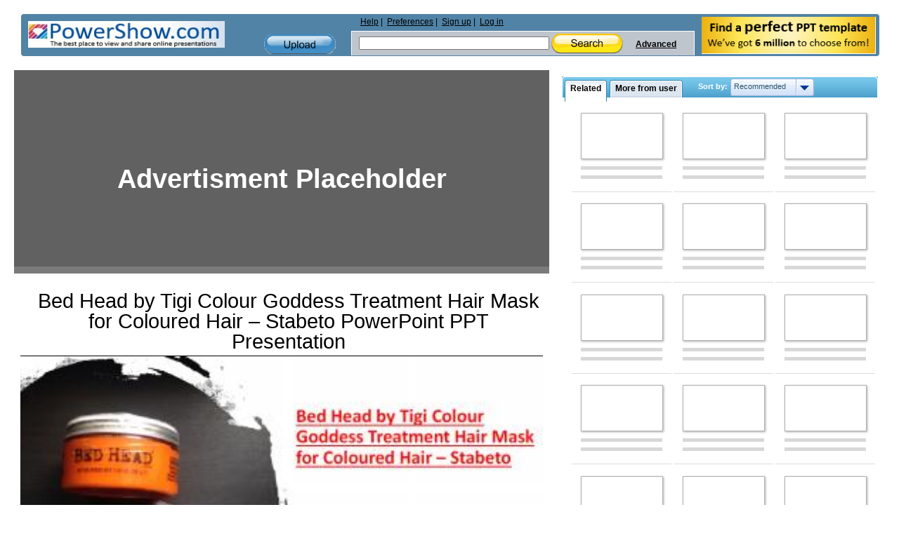

--- FILE ---
content_type: text/html; charset=utf-8
request_url: https://www.google.com/recaptcha/api2/aframe
body_size: 257
content:
<!DOCTYPE HTML><html><head><meta http-equiv="content-type" content="text/html; charset=UTF-8"></head><body><script nonce="py_S5Y6MKNsy_eRLvQgbMg">/** Anti-fraud and anti-abuse applications only. See google.com/recaptcha */ try{var clients={'sodar':'https://pagead2.googlesyndication.com/pagead/sodar?'};window.addEventListener("message",function(a){try{if(a.source===window.parent){var b=JSON.parse(a.data);var c=clients[b['id']];if(c){var d=document.createElement('img');d.src=c+b['params']+'&rc='+(localStorage.getItem("rc::a")?sessionStorage.getItem("rc::b"):"");window.document.body.appendChild(d);sessionStorage.setItem("rc::e",parseInt(sessionStorage.getItem("rc::e")||0)+1);localStorage.setItem("rc::h",'1769206062893');}}}catch(b){}});window.parent.postMessage("_grecaptcha_ready", "*");}catch(b){}</script></body></html>